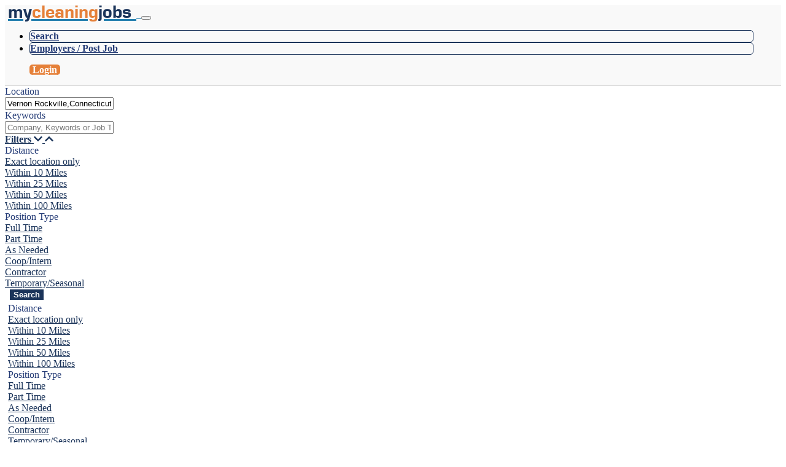

--- FILE ---
content_type: text/html; charset=utf-8
request_url: https://mycleaningjobs.com/Search/Search?Location=Vernon%20Rockville%2CConnecticut&Radius=25&PageNumber=2
body_size: 14331
content:
<!DOCTYPE html>
<html>
<head>
    <meta http-equiv="x-ua-compatible" content="IE=Edge" />
    <meta charset="utf-8" />
    <meta name="viewport" content="width=device-width, initial-scale=1.0">
    <meta name="description" content="Search 0 Cleaning in Vernon Rockville, CT. Full-time and part-time jobs available with great pay. Apply now and get hired quickly!" />
    <meta name="keywords" content="Cleaning Jobs, Janitor Jobs, Vernon Rockville, Connecticut" />
    <meta http-equiv="Content-Language" content="en">
    
    <meta name="google-site-verification" content="Uap_KE1DiT8rA6SGnHZkkjiPFNd7-xuUI7G5pUdZ0nQ" />

    <!-- Global site tag (gtag.js) - Google Analytics -->
<script async src="https://www.googletagmanager.com/gtag/js?id=UA-121424814-1"></script>
<script>
  window.dataLayer = window.dataLayer || [];
  function gtag(){dataLayer.push(arguments);}
  gtag('js', new Date());
  gtag('config', 'UA-121424814-1');
  gtag('config', 'AW-875712344');
</script>

    <!-- Facebook Pixel Code -->
<script>
    !function (f, b, e, v, n, t, s) {
        if (f.fbq) return; n = f.fbq = function () {
            n.callMethod ?
            n.callMethod.apply(n, arguments) : n.queue.push(arguments)
        };
        if (!f._fbq) f._fbq = n; n.push = n; n.loaded = !0; n.version = '2.0';
        n.queue = []; t = b.createElement(e); t.async = !0;
        t.src = v; s = b.getElementsByTagName(e)[0];
        s.parentNode.insertBefore(t, s)
    }(window, document, 'script',
        'https://connect.facebook.net/en_US/fbevents.js');
    fbq('init', '2589612181060511');
    fbq('track', 'PageView');
</script>
<noscript>
    <img height="1" width="1" style="display:none"
         src="https://www.facebook.com/tr?id=2407856489486039&ev=PageView&noscript=1" />
</noscript>
<!-- End Facebook Pixel Code -->
    <title>Cleaning  in Vernon Rockville, CT | MyCleaningJobs.com</title>
    <link rel="shortcut icon" type="image/x-icon" href="/Content/Tenants/1/favicon.ico" />
    <link rel="icon" type="image/x-icon" href="/Content/Tenants/1/favicon.ico" />
    <script src="/Scripts/Kwantek/Translate/languages.js"></script>
    <script type="text/javascript">
        function googleTranslateElementInit() {
            new google.translate.TranslateElement({ pageLanguage: 'en', layout: google.translate.TranslateElement.InlineLayout.SIMPLE }, 'google_translate_element');
        }
    </script>
    <script type="text/javascript" src="//translate.google.com/translate_a/element.js?cb=googleTranslateElementInit"></script>
        <link rel="canonical" href="https://mycleaningjobs.com/Search/Search?Location=Vernon%20Rockville%2CConnecticut" />
    <script defer src="https://use.fontawesome.com/releases/v5.0.8/js/all.js"></script>
    <meta name="google-signin-client_id" content="763432029544-j7sdor3enhagilici4jkncq686o2ubc7.apps.googleusercontent.com">
    <link href='/Content/css?v=3oBIKtAzT2K8U3p8i0Qp93h8FeB_VO33B-PlBtz-kxA1?v=0.0.9453.29816' rel='stylesheet'/>

    <script src='/bundles/jquery?v=0PSxSATRfwmC3UKqb4XzgT664Vc1CmfXKc6x8JRqw0o1?v=0.0.9453.29816'></script>

    <script src='/bundles/jquery-ui?v=?v=0.0.9453.29816'></script>

    <script src='/bundles/bootstrap?v=r5OmxW6OuyN0kJUq_BvTUB2M3_IRDkIAbRO-zRIspYw1?v=0.0.9453.29816'></script>

    <script src='/bundles/global?v=5IAHGdq4WLN2XJk6afdT6HYunC1s9UewJINWfJ46RMI1?v=0.0.9453.29816'></script>


    
    <script src='/Scripts/Kwantek/LocalData/places.js?v=0.0.9453.29816'></script>
<script src='/Scripts/Kwantek/AutoComplete/autocomplete-places.js?v=0.0.9453.29816'></script>


    

    
    <link href='/tenants/1/TenantStyle.css?v=0.0.9453.29816' rel='stylesheet'/>

</head>
<body>
    
<nav class="navbar fixed-top navbar-expand-sm navbar-light bg-white">
    <a href="//mycleaningjobs.com" class="navbar-left no-underline notranslate">
        <span class="logo-text logo-text-small">
        <span class='color-1'>my</span><span class='color-2'>cleaning</span><span class='color-1'>jobs</span>        </span> &nbsp;
    </a>
    <button class="navbar-toggler" type="button" data-toggle="collapse" data-target="#navbarSupportedContent" aria-controls="navbarSupportedContent" aria-expanded="false" aria-label="Toggle navigation">
        <span class="navbar-toggler-icon"></span>
    </button>
    <div class="collapse navbar-collapse" id="navbarSupportedContent">
        <ul class="navbar-nav mr-auto menu-hook">
            <li class="nav-item">
                <a class="nav-link py-0" href="/">Search</a>
            </li>
            <li class="nav-item">
                <a class="nav-link py-0" href="/Auth/EmployerLogin">Employers / Post Job</a>
            </li>
                    </ul>
        <ul class="navbar-nav ml-auto">
            
<style>

    .list-style-type-none {
        list-style: none;
    }
</style>
        <a href="/auth/login?redirect=http%3A%2F%2Fmycleaningjobs.com%2FSearch%2FSearch%3FLocation%3DVernon%2520Rockville%252CConnecticut%26Radius%3D25%26PageNumber%3D2" class="login-link login-hook">Login</a>

        </ul>
    </div>
</nav>

    <div class="mt-1">
        <div>
            <div id="google_translate_element" class="d-flex justify-content-end mt-1 mr-2"></div>

            



<style>
    #backToSearch {
        cursor: pointer;
        font-size: large 
    }

    #backToSearch:hover {
        text-decoration: underline
    }
</style>

<script src="/Scripts/Kwantek/JobDetailsDisplay.js"></script>
<section id="jobDetailPopoverPlaceholder" style="display: none">
    <section id="backToSearch" class="ml-3" onclick="closeJob(true)">
        <i class="fas fa-arrow-left"></i>
        <span>Back to Search</span>
    </section>
    <section id="jobPlaceholder">
    </section>
</section>

<div id="searchArea mt-2" class="search-area">
    <div class="mt-sm-0 d-block">
        <!--SUBHEADER-->
        <div class="mr-2 ml-2 flex-row d-flex row">
            <div class="d-none d-md-block text-center-sm p-1 col-lg-3 col-md-3 d-sm-none">
            </div>
            <div class="p-10 col-md-9 col-lg-8 col-sm-12">
                <form action="/search/search" method="get">
                    <div class="row flex-row pl-1">
                        <div class="flex-1 col-sm-12 col-xs-12 pl-0 pr-1 text-search-container">
                            <div class="font-weight-bold tenant-primary-color">Location</div>
                            <input id="JobSearch" type="text" name="Location" placeholder="City, State or Zip" class="form-control p-1" value="Vernon Rockville,Connecticut" />
                        </div>
                        <div class="flex-1 col-sm-12 col-xs-12 pl-0 pr-0 text-search-container">
                            <div><span class="font-weight-bold tenant-primary-color">Keywords</span></div>
                            <input type="text" name="Keyword" placeholder="Company, Keywords or Job Title" class="form-control p-1" />
                        </div>
                        <div class="d-block d-md-none col-sm-12 mobile-filters">
                            <a href=".refine-links" class="job-title-link collapsable" data-toggle="collapse" aria-expanded="false" rel="nofollow">Filters 
                            <i class="fa fa-chevron-down"></i>
                            <i class="fa fa-chevron-up"></i></a>
                            <div class="refine-links collapse col-12">
                                <link href="https://use.fontawesome.com/releases/v5.0.1/css/all.css" rel="stylesheet">
<div class="filter-group">

    <div class="single-filter">
        <div class="filter-legend font-weight-bold tenant-primary-color">Distance</div>
        <div class="filter-item"><a class="" href="/search/search?Radius=0&amp;Location=Vernon%20Rockville%2CConnecticut" rel="nofollow">Exact location only</a></div>
        <div class="filter-item"><a class="" href="/search/search?Radius=10&amp;Location=Vernon%20Rockville%2CConnecticut" rel="nofollow">Within 10 Miles</a></div>
        <div class="filter-item"><a class="current" href="/search/search?Radius=25&amp;Location=Vernon%20Rockville%2CConnecticut" rel="nofollow">Within 25 Miles</a></div>
        <div class="filter-item"><a class="" href="/search/search?Radius=50&amp;Location=Vernon%20Rockville%2CConnecticut" rel="nofollow">Within 50 Miles</a></div>
        <div class="filter-item"><a class="" href="/search/search?Radius=100&amp;Location=Vernon%20Rockville%2CConnecticut" rel="nofollow">Within 100 Miles</a></div>
    </div>
    <div class="single-filter">
        <div class="filter-legend font-weight-bold tenant-primary-color">Position Type</div>
        <div class="filter-item"><a class="" href="/search/search?PositionTypes=Full-Time&amp;Radius=25&amp;Location=Vernon%20Rockville%2CConnecticut" rel="nofollow">Full Time</a></div>
        <div class="filter-item"><a class="" href="/search/search?PositionTypes=Part-Time&amp;Radius=25&amp;Location=Vernon%20Rockville%2CConnecticut" rel="nofollow">Part Time</a></div>
        <div class="filter-item"><a class="" href="/search/search?PositionTypes=As%20Needed&amp;Radius=25&amp;Location=Vernon%20Rockville%2CConnecticut" rel="nofollow">As Needed</a></div>
        <div class="filter-item"><a class="" href="/search/search?PositionTypes=Coop%2FIntern&amp;Radius=25&amp;Location=Vernon%20Rockville%2CConnecticut" rel="nofollow">Coop/Intern</a></div>
        <div class="filter-item"><a class="" href="/search/search?PositionTypes=Contractor&amp;Radius=25&amp;Location=Vernon%20Rockville%2CConnecticut" rel="nofollow">Contractor</a></div>
        <div class="filter-item"><a class="" href="/search/search?PositionTypes=Temporary%20%2F%20Seasonal&amp;Radius=25&amp;Location=Vernon%20Rockville%2CConnecticut" rel="nofollow">Temporary/Seasonal</a></div>
    </div>
</div>


                            </div>
                        </div>
                        <div class="col-md-1 col-lg-1 col-sm-12 pl-1 pr-1">
                            <span>&nbsp;</span>
                            <input class="form-control search-find-button flex-1 pl-0 pr-0 pt-1 pb-1" type="submit" name="Submit" value="Search" />
                        </div>
                    </div>
                </form>
            </div>
        </div>
    </div>
    <div class="flex-column mt-2">
        <div class="mr-2 ml-2 row flex-row">
            <div class="d-none d-md-block p-0 col-lg-3 col-md-3 col-sm-12">
                <div class="sidebar-filters-container position-sticky">
                    <div class="search-filter">
                        <link href="https://use.fontawesome.com/releases/v5.0.1/css/all.css" rel="stylesheet">
<div class="filter-group">

    <div class="single-filter">
        <div class="filter-legend font-weight-bold tenant-primary-color">Distance</div>
        <div class="filter-item"><a class="" href="/search/search?Radius=0&amp;Location=Vernon%20Rockville%2CConnecticut" rel="nofollow">Exact location only</a></div>
        <div class="filter-item"><a class="" href="/search/search?Radius=10&amp;Location=Vernon%20Rockville%2CConnecticut" rel="nofollow">Within 10 Miles</a></div>
        <div class="filter-item"><a class="current" href="/search/search?Radius=25&amp;Location=Vernon%20Rockville%2CConnecticut" rel="nofollow">Within 25 Miles</a></div>
        <div class="filter-item"><a class="" href="/search/search?Radius=50&amp;Location=Vernon%20Rockville%2CConnecticut" rel="nofollow">Within 50 Miles</a></div>
        <div class="filter-item"><a class="" href="/search/search?Radius=100&amp;Location=Vernon%20Rockville%2CConnecticut" rel="nofollow">Within 100 Miles</a></div>
    </div>
    <div class="single-filter">
        <div class="filter-legend font-weight-bold tenant-primary-color">Position Type</div>
        <div class="filter-item"><a class="" href="/search/search?PositionTypes=Full-Time&amp;Radius=25&amp;Location=Vernon%20Rockville%2CConnecticut" rel="nofollow">Full Time</a></div>
        <div class="filter-item"><a class="" href="/search/search?PositionTypes=Part-Time&amp;Radius=25&amp;Location=Vernon%20Rockville%2CConnecticut" rel="nofollow">Part Time</a></div>
        <div class="filter-item"><a class="" href="/search/search?PositionTypes=As%20Needed&amp;Radius=25&amp;Location=Vernon%20Rockville%2CConnecticut" rel="nofollow">As Needed</a></div>
        <div class="filter-item"><a class="" href="/search/search?PositionTypes=Coop%2FIntern&amp;Radius=25&amp;Location=Vernon%20Rockville%2CConnecticut" rel="nofollow">Coop/Intern</a></div>
        <div class="filter-item"><a class="" href="/search/search?PositionTypes=Contractor&amp;Radius=25&amp;Location=Vernon%20Rockville%2CConnecticut" rel="nofollow">Contractor</a></div>
        <div class="filter-item"><a class="" href="/search/search?PositionTypes=Temporary%20%2F%20Seasonal&amp;Radius=25&amp;Location=Vernon%20Rockville%2CConnecticut" rel="nofollow">Temporary/Seasonal</a></div>
    </div>
</div>


                    </div>
                </div>
            </div>
            <div class="p-10 col-md-9 col-lg-7 col-sm-12 job-search-results">

                <em>No jobs found. Adjust criteria and try again.</em>
                <div class="mt-1 row d-flex justify-content-between flex-row">
                    <span class="prev-button-margin align-self-start">
                            <a href="/Search/Search?Location=Vernon%20Rockville%2CConnecticut&amp;Radius=25&amp;PageNumber=1" class="btn btn-primary paging-button" rel="prev">&laquo; Prev</a>
                    </span>


                </div>
            </div>
        </div>
    </div>
</div>

        </div>
    </div>



    <div class="footer text-center">
        <span class="footer-text">&copy; 2025 MyCleaningJobs.com | <a href="/FAQ/FAQ">Need Help?</a> | <a href="/Directory/Region">Jobs by Region</a> | <a href="/Directory/Company">Jobs by Company</a></span>
    </div>
</body>
</html>

<script src='/Scripts/Kwantek/Geolocation/kwantek.geolocation.js?v=0.0.9453.29816'></script>

<script src="https://apis.google.com/js/platform.js"></script>
<script src='/Scripts/Kwantek/OAuth/google.oauth.js?v=0.0.9453.29816'></script>

<script src='/Scripts/Kwantek/OAuth/signout.oauth.js?v=0.0.9453.29816'></script>



--- FILE ---
content_type: text/css
request_url: https://mycleaningjobs.com/tenants/1/TenantStyle.css?v=0.0.9453.29816
body_size: 9145
content:

@font-face {
    font-family: 'Tenant_Font';
    src: url('microsquare_heavy-webfont.ttf') format('truetype');
}


.form-control:focus {
    outline: 0;
    box-shadow: 0 0 0 0.1rem rgba(37, 127, 175, 1);
    border: 1px solid #2780B0;
}

button[type=submit].form-control {
    background-color: #257FAF;
    color: white;
    font-weight: 600;
}

input[type=button].form-control {
    background-color: #257FAF;
    color: white;
    font-weight: 600;
}

#submit-button {
    background-color: #00AD2F;
    color: white;
    font-weight: 600;
}

.mc-turquoise {
    color: #257FAF;
}


.company-name {
    font-weight: 400;
    color: #1B345A;
}

.autocomplete-results-custom {
    outline: 0;
    box-shadow: 0 0 0 0.1rem rgba(37, 127, 175, .5);
    border-radius: 0.5rem;
    -ms-border-radius: .5rem;
    border: 3px solid #2780B0;
    color: #495057;
    background-color: #fff;
}

a {
    color: #257FAF;
}

    a.form-link {
        color: #057DC7;
    }

.filter-item a {
    color: #1B345A;
}

.job-title-link {
    font-size: 16px;
    font-weight: 600;
    color: #1B345A;
}

.job-location {
    color: #666 !important;
}

.jobLinkConfirmButton {
    background-color: #257FAF;
}

    .jobLinkConfirmButton:visited, .jobLinkConfirmButton:hover, .jobLinkConfirmButton:active, .jobLinkConfirmButton:focus {
        background-color: #257FAF;
    }

.search-filter {
    padding: 5px
}

.filter-legend {
    font-weight: 500;
}

input[type=submit].btn,
input[type=submit].form-control {
    background-color: #257FAF;
    color: white;
    font-weight: 600;
}

input[type="submit"]:disabled {
    background-color: #dddddd;
}

.navbar {
    background-color: #f9f9f9 !important;
    border-bottom: 1px solid lightgray;
}

.nav-link {
    color: #243b76 !important;
    font-weight: 600;
}

.login-link {
    font-weight: 600;
}

.footer {
    background-color: #f9f9f9;
    border-top: 1px solid lightgray;
}

.tenant-primary-color {
    color: #243b76;
}


.search-control {
    border-color: #243b76;
    -moz-border-radius: .2rem;
    -webkit-border-radius: .2rem;
    border-radius: .2rem;
}

@font-face {
    font-family: 'tenant-font';
    src: url('microsquare_heavy-webfont.eot');
    src: url('microsquare_heavy-webfont.eot?#iefix') format('embedded-opentype'), url('microsquare_heavy-webfont.woff2') format('woff2'), url('microsquare_heavy-webfont.woff') format('woff'), url('microsquare_heavy-webfont.ttf') format('truetype');
    font-weight: normal;
    font-style: normal;
}


.color-1 {
    color: #1B345A;
}

.color-2 {
    color: #E58039;
}

.bg-color-1 {
    background-color: #1B345A;
}

.bg-color-2 {
    background-color: #E58039;
}

.bg-color-3 {
    background-color: #283B75;
}


.logo-container {
    display: inline-block;
    float: left;
    margin-left: auto;
    margin-right: auto;
    margin-bottom: 15px;
    text-align: center;
}

.logo-text {
    font-size: 55px;
    font-family: tenant-font;
    line-height: .8;
}


.logo-subtext {
    text-align: center;
    font-weight: 500;
    font-style: italic;
}

.subtext-snippet {
    font-size: 16px;
    margin-bottom: 20px;
    font-family: sans-serif !important;
    text-align: center;
    color: white;
}

.toolbar-logo {
    max-height: 25px;
}

.logo-text-small {
    font-size: 30px;
    margin-left: 5px;
}

.logo-icon-main {
    height: 40px;
    max-height: 40px;
}

@media (max-width: 768px) {
    .logo-text {
        font-size: 35px;
        font-family: tenant-font;
        line-height: .8;
        width: 100%;
    }

    .logo-icon-main {
        height: 25px;
        max-height: 25px;
    }

    .toolbar-logo {
        max-height: 25px !important;
    }

    .subtext-snippet.color-1 {
        color: #1B345A !important;
    }
}

.mcj-logo {
    max-width: 75px;
}

.paging-button, .paging-button:hover, .paging-button:active, .paging-button:focus, .paging-button:visited, .paging-button:link {
    background-color: #257FAF !important;
    border: 0 none !important;
    color: white !important;
    width: 100px;
}

    .paging-button:focus {
        outline: 0;
        box-shadow: 0 0 0 0.1rem rgba(37, 127, 175, 1);
        border: 1px solid #2780B0;
    }

.home-body #google_translate_element {
    position: fixed;
    top: 50px;
    right: 0;
    z-index: 999;
}

hr.search-hr {
    display: none;
}

.home-create-account-link {
    color: black;
    font-weight: 500;
    text-decoration: underline;
}

#searchFormGroup .logo-container .logo-text {
    display: none;
}

.logo-subtext {
    visibility: visible;
    color: white;
    font-family: tenant-font;
    text-decoration: none;
    font-size: 50px;
    font-style: normal;
}

.recent-searches-container {
    display: none !important;
}

.bg-appender {
    margin-top: 3px;
    height: 150px;
    background-color: #E58039;
    color: white;
    display: flex;
    justify-content: center;
}

.powered-by-container {
    margin-top: 50px;
}

.powered-by-text {
    text-align: center;
    color: #1B345A;
}

.powered-by-logo {
    background: url('team_logo_new.svg') no-repeat center top;
    background-size: contain;
    height: 37px;
}

.bg-appender-container {
    width: 471px;
    display: flex;
    flex-direction: column;
}


.bg-appender-logo-container {
    flex: 1 1 auto;
    background: url('BSCAI_Logo.svg') no-repeat;
    background-size: contain;
    fill: white;
}

.bg-appender-name {
    flex: 1 1 auto;
}

.bg-appender-logo-container img {
    max-width: 100px;
}

.bg-appender-content {
    display: flex;
    flex-direction: row;
    flex-wrap: wrap;
    width: 100%;
    height: 75px;
    background: url(home_logo.png) no-repeat center;
    background-size: contain;
}

.bg-appender-top-line {
    font-family: -apple-system, BlinkMacSystemFont, "Segoe UI", Roboto, "Helvetica Neue", Arial, sans-serif, "Apple Color Emoji", "Segoe UI Emoji", "Segoe UI Symbol";
    font-weight: 500;
    text-align: center;
    margin-top: 10px;
    margin-bottom: 10px;
}

@media screen and (max-width: 321px) {
    .bg-appender {
        margin-top: 0;
        height: auto;
    }

    .bg-appender-content {
        background-size: 300px;
    }

    #searchFormGroup {
        height: auto;
    }

    a.home-create-account-link {
        margin-top: 5px;
        margin-bottom: 5px;
        font-weight: 500;
        text-decoration: underline;
    }

    .logo-subtext {
        display: none;
    }

    .powered-by-container {
        margin-top: 15px;
    }

    .subtext-snippet{
        display: none;
    }
}

@media screen and (min-width: 321px) and (max-width: 575px) {
    .bg-appender {
        margin-top: 100px;
    }

    .bg-appender-content {
        background-size: 300px;
    }

    #searchFormGroup {
        max-height: 250px !important;
    }

    a.home-create-account-link {
        margin-top: 5px;
        font-weight: 500;
        text-decoration: underline;
    }

    .logo-subtext, .subtext-snippet {
        display: none;
    }
}

@media screen and (min-width: 576px) and (max-width: 740px) {
    .logo-subtext {
        font-size: 30px;
    }
}


@media screen and (min-width: 576px) {

    .nav-item {
        -moz-border-radius: 5px;
        -webkit-border-radius: 5px;
        border-radius: 5px;
        border: 1px solid #1B345A;
        margin-right: 5px;
    }

    .menu-hook {
        flex: 1 1 auto;
        -webkit-justify-content: flex-end;
        justify-content: flex-end;
        margin-right: 40px;
    }

    .search-find-button {
        background-color: #1B345A !important;
        border: none;
    }

    .login-hook {
        -moz-border-radius: 5px;
        -webkit-border-radius: 5px;
        border-radius: 5px;
        padding-left: 5px;
        padding-right: 5px;
        border: none;
        background-color: #E58039;
    }

    .login-link {
        color: white !important;
    }


    .body-content {
        background: url(buildings.svg) center bottom no-repeat, linear-gradient(#0680B9, white);
        background-size: 100% auto;
        background-position: center bottom;
        min-height: 610px;
    }



    .search-container {
        padding-top: .8rem !important;
        margin-top: .8rem !important;
    }
}

@media (max-width:1005px) and (min-width: 769px) {
    .body-content {
        background: url(buildings.svg) center bottom no-repeat, linear-gradient(#0680B9, white);
        background-size: 100% auto;
        background-color: #E58039;
        background-position: center bottom;
        min-height: 615px;
    }
}

/*Styling of BSCAI doesn't work well with display of username since buttons stack right. We going to roll with icon for them.*/
.username-logged-in {
    display: none;
}

.login-hook.user-authenticated {
    background-color: unset;
}

.subtext-optional {
    color: black;
}


--- FILE ---
content_type: application/javascript
request_url: https://mycleaningjobs.com/Scripts/Kwantek/JobDetailsDisplay.js
body_size: 1021
content:
var jobDetailsPlaceholder;
var searchArea;
var jobDetailsPopover;

document.addEventListener("DOMContentLoaded", function (event) {
    jobDetailsPlaceholder = document.getElementById("jobPlaceholder");
    jobDetailsPopover = document.getElementById("jobDetailPopoverPlaceholder");
    searchArea = document.getElementById("searchArea");
});

function getJobDetails(jobId) {
    var getJobUrl = "/JobDetails/GetJobDetails?jobId=" + jobId;
    fetch(getJobUrl).then((results) => {
        return results.text();
    }).then((html) => {
        swapSearchDetails(false);
        jobDetailsPlaceholder.innerHTML = html;
        window.scrollTo(0, 0);
    });
}

function swapSearchDetails(showSearch) {
    if (showSearch) {
        show(searchArea);
        hide(jobDetailsPopover);
    } else {

        hide(searchArea);

        show(jobDetailsPopover);
    }
}

function show(element) {
    element.style.display = "block";
}

function hide(element) {
    element.style.display = "none";
}

function closeJob() {
    jobDetailsPlaceholder.innerHTML = '';
    swapSearchDetails(true);
    return false;
}


--- FILE ---
content_type: application/javascript
request_url: https://mycleaningjobs.com/Scripts/Kwantek/Translate/languages.js
body_size: 22
content:
var languages = 'af,am,ar,bn,cy,da,de,en,es,fi,fr,ha,haw,hi,hmn,ht,id,ig,it,iw,ja,jv,km,ko,mg,nl,pt,ru,sd,si,sn,so,su,sv,sw,tl,tr,ur,vi,xh,yi,yo,zh-CN,zu'

--- FILE ---
content_type: application/javascript
request_url: https://mycleaningjobs.com/Scripts/Kwantek/Geolocation/kwantek.geolocation.js?v=0.0.9453.29816
body_size: 826
content:
function getZip(position) {
    if (getCookie("ZipCode")) {
        $('#JobSearch').val(getCookie("ZipCode"))
        } else {
            $.ajax({
                url: 'Search/GetUserLocation',
                data: {
                    'latitude': position.coords.latitude,
                    'longitude': position.coords.longitude
                },
                type: 'POST',
                success: function (response) {
                    if (response.zip != null) {
                        $('#JobSearch').val(response.zip);
                        setCookie("ZipCode", response.zip, 7);
                    }
                }
            });
    }
    setLatAndLong(position);
}

function setLatAndLong(position) {
    if (!getCookie("Latitude") || !getCookie("Longitude")) {
        setCookie("Latitude", position.coords.latitude, 7);
        setCookie("Longitude", position.coords.longitude, 7);
    }
}






--- FILE ---
content_type: application/javascript
request_url: https://mycleaningjobs.com/Scripts/Kwantek/OAuth/google.oauth.js?v=0.0.9453.29816
body_size: 868
content:
$(document).ready(function () {
    gapi.load('auth2', function () {
        auth2 = gapi.auth2.init();

        var btnId = 'google-signin-button';
        if (document.getElementById(btnId)) {
            auth2.attachClickHandler(btnId, {}, onSuccess, onFailure);
        }
    });
});

var auth2;
var googleUser; // The current user

var onSuccess = function (user) {
    googleUser = user;
    var id_token = googleUser.getAuthResponse().id_token;

    var urlParams = new URLSearchParams(window.location.search);
    var redirectUrl = urlParams.get('Redirect') || urlParams.get('redirect');

    var href = '/auth/GoogleSignIn?idToken=' + id_token;
    console.log(redirectUrl);
    if (redirectUrl) {
        href = href + '&redirect=' + encodeURIComponent(redirectUrl);
    }
    window.location.href = href;
};

var onFailure = function (error) {
    console.log(error);
};

function googleSignOut() {
    auth2.signOut().then(function () {
        console.log('User signed out.');
    });
}

--- FILE ---
content_type: application/javascript
request_url: https://mycleaningjobs.com/Scripts/Kwantek/AutoComplete/autocomplete-places.js?v=0.0.9453.29816
body_size: 611
content:
/// <reference path="../../jquery-ui-1.12.1.js" />
/// <reference path="../../jquery-3.0.0.js" />


$(function () {
    $.ui.autocomplete.filter = function (array, term) {
        var matcher = new RegExp("^" + $.ui.autocomplete.escapeRegex(term), "i");
        return $.grep(array, function (value) {
            return matcher.test(value.label || value.value || value);
        }).slice(0, 5);
    };

    $.ui.autocomplete.prototype._resizeMenu = function () {
        var ul = this.menu.element;
        ul.outerWidth(this.element.outerWidth());
    };

    $("#JobSearch").autocomplete({
        source: cities,
        minLength: 1,
        classes: {
            "ui-autocomplete": "autocomplete-results-custom"
        }
    });
})
